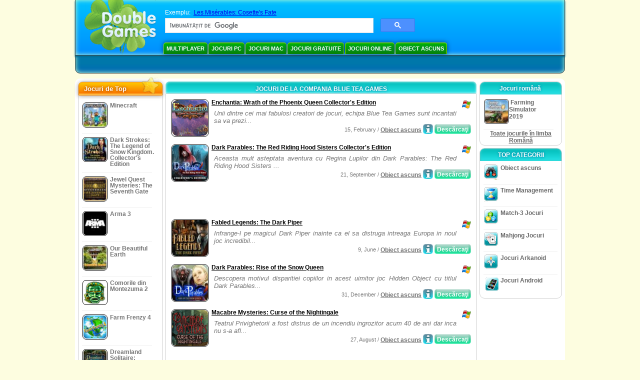

--- FILE ---
content_type: text/html
request_url: https://www.doublegames.name/company/blueteagames-page2.html
body_size: 8993
content:



<!DOCTYPE html PUBLIC "-//W3C//DTD XHTML 1.0 Transitional//EN" "http://www.w3.org/TR/xhtml1/DTD/xhtml1-transitional.dtd">
<html xmlns="http://www.w3.org/1999/xhtml">
	<head>
<script>var _google_an_acct = 'G-Z2V255FLJR';</script>
<!-- Google tag (gtag.js) -->
<script async src="https://www.googletagmanager.com/gtag/js?id=G-Z2V255FLJR"></script>

<script>
window.dataLayer = window.dataLayer || [];
function gtag(){dataLayer.push(arguments);}
gtag('js', new Date());
gtag('config', _google_an_acct);
</script>

		<meta name="viewport" content="width=device-width, initial-scale=1.0" />
		<link rel="canonical" href="/company/blueteagames.html"/>																															<link rel="next" href="/company/blueteagames-page3.html" />
														<link rel="prev" href="/company/blueteagames.html" />
				<meta name="robots" content="noindex, follow" />
							<title>Jocuri de la compania Blue Tea Games</title>
				<link href="/css/new-design.css" rel="stylesheet" type="text/css" />
		<link rel="shortcut icon" type="image/x-icon" href="/favicon.ico" />
		<meta http-equiv="Content-language" content="en" />
		<meta http-equiv="PICS-Label" content='(PICS-1.1 "http://www.weburbia.com/safe/ratings.htm" LR (s 0))' />
		<link rel="icon" type="image/x-icon" href="/favicon.ico" />
		<meta http-equiv="Content-Type" content="text/html; charset=utf-8" />
		<meta http-equiv="Cache-Control" content="public, max-age=3600" />
		<meta name="description" content="Descărcare gratuită de jocuri de Blue Tea Games: Enchantia: Wrath of the Phoenix Queen Collector's Edition, Dark Parables: The Red Riding Hood Sisters Collector's Edition, Fabled Legends: The Dark Piper, Dark Parables: Rise of the Snow Queen, Macabre Mysteries: Curse of the Nightingale, Dark Parables: The Exiled Prince, Enlightenus II: The Timeless Tower, Dark Parables: Curse of Briar Rose, Teddy Tavern: A Culinary Adventure, Enlightenus"/>
		<meta name="keywords" content="Jocuri de Acţiune pentru Computer, Ficţiune Interactivă, Jocuri de Simulare pentru Computer, Jocuri Video de Strategie, Jocuri tip Placă, Puzzle-uri, Jocuri cu Cărţi de Joc, Jocuri cu Roluri, Şah, Jocuri Ieftine, Downloeadează Jocuri Gratuite, Jocuri Gratuite, Joc Gratis, video, multimedia, Magazin pentr Jocuri Video, Magazin pentru Jocuri Sportive, Întâmpinări pentru Fotbal, Jocuri pentru întreaga Familie, Jocuri pentru Copii, Jocuri pentru Adolescenţi, Jocuri Clasice, Jucători, Casino, Arcade, Jocuri Sportive" />
		<meta name="robots" content="noodp,noydir" />
		<meta name="y_key" content="78e0f3737c3c9c40" />
		<meta http-equiv="X-UA-Compatible" content="IE=10" />
		<meta name="msvalidate.01" content="BAF447E419696A004A15507CF76BE13D" />
		<meta name="application-name" content="DoubleGames.com" />
		<meta name="msapplication-navbutton-color" content="#3480C0" />
		<meta name="msapplication-tooltip" content="Play at DoubleGames" />
		<meta name="msapplication-task" content="name=Noi jocuri; action-uri=//www.doublegames.name/new-games.html?utm_source=ie9&amp;utm_medium=web&amp;utm_campaign=pinned-ie9; icon-uri=//www.doublegames.name/images/ieicons/new_games.ico" />
		<meta name="msapplication-task" content="name=Jocuri online; action-uri=/games/online.html?utm_source=ie9&amp;utm_medium=web&amp;utm_campaign=pinned-ie9; icon-uri=//www.doublegames.name/images/ieicons/online_games.ico" />
		<meta name="msapplication-task" content="name=Jocuri PC; action-uri=//www.doublegames.name/games/share.html?utm_source=ie9&amp;utm_medium=web&amp;utm_campaign=pinned-ie9; icon-uri=//www.doublegames.name/images/ieicons/pc-games.ico" />
		<meta name="msapplication-task" content="name=Reduceri pentru jocuri; action-uri=//www.doublegames.name/game-deals-and-sales.html?utm_source=ie9&amp;utm_medium=web&amp;utm_campaign=pinned-ie9; icon-uri=//www.doublegames.name/images/ieicons/sales.ico" />
								<style type="text/css">#user_area,#user_links{margin-left:697px !important;width:248px !important;}</style>			</head>
	<body>
		<div id="background-bottom">
			<div class="main">
				<div class="header">
					<a href="/" title="Cele mai bune jocuri  gratuite de downloadat şi online petru PC-ul tău" class="header_logo" style="display: block"></a>
					<div id="header_search">
						<div id="search_text">
							Exemplu:&nbsp;
							<a href="/les-miserables-cosettes-fate.html">Les Misérables: Cosette's Fate</a>
						</div>
						
							<script>
  								(function()
  								{
									var cx = '004770617637697292809:brlqoxylt5s';
									var gcse = document.createElement('script');
									gcse.type = 'text/javascript';
									gcse.async = true;
									gcse.src = (document.location.protocol == 'https:' ? 'https:' : 'http:') +
										'//cse.google.com/cse.js?cx=' + cx;
									var s = document.getElementsByTagName('script')[0];
									s.parentNode.insertBefore(gcse, s);
  								})();
  							</script>
  						
						<gcse:searchbox-only></gcse:searchbox-only>
						<div id="queries"></div>
						<div class="breaker"></div>
					</div>
					<div class="header_menu_buttons">
						<select id="header_menu_buttons_select" style="display: none;" class="menu_select">
							<option value="">- Alege platformă -</option>
							<option value="/games/share.html">
								Jocuri PC
							</option>
							<option value="/games/mac.html">
								Jocuri Mac
							</option>
							<option value="/games/free.html">
								Jocuri Gratuite
							</option>
							<option value="/games/online.html">
								Jocuri online
							</option>
							<option value="/premium-games.html">
								Jocuri Premium
							</option>
							<option value="/games/walkthrough.html">
								Walkthrough
							</option>
														<option value="/games/android.html">
								Jocuri Android
							</option>
						</select>
						<a href="/games/share/multiplayer.html" title="Multiplayer" class="header_menu_button">Multiplayer</a><a href="/games/share.html" title="Jocuri PC" class="header_menu_button">Jocuri PC</a><a href="/games/mac.html" title="Jocuri Mac" class="header_menu_button">Jocuri Mac</a><a href="/games/free.html" title="Jocuri Gratuite" class="header_menu_button">Jocuri Gratuite</a><a href="/games/online.html" title="Jocuri online" class="header_menu_button">Jocuri online</a><a href="/games/share/hidden_object.html" title="Obiect ascuns" class="header_menu_button">Obiect ascuns</a>
					</div>
					<div class="header_top"></div>
					<div class="header_top_podlojka"></div>
					<div class="header_menu_bottom_buttons">
																														</div>
					
				</div>
				<div id="header_banner"></div>

				<div class="content">
					<div id="dis-cols">
						<div id="dis-cols-tr">
															<div id="dis-col1">
									<div id="bar_left">
										<div class="content_left" id="new-left-container">
											<div class="content_left_block" style="border-radius: 10px;">
												<div class="left-top-games">
													Jocuri de Top
													<div style="position:absolute; z-index:1; margin:-30px 0 0 115px; height:36px; width:36px; background:url(/images/new-design/img.png) -149px -29px no-repeat;opacity:0.5"></div>
												</div>
												<div class="content_left_into">
													<div id="list_top"><a class="link_top" href="/minecraft.html" title="Descărcaţi jocul Minecraft pentru Windows / MacOS / Linux"><div class="content_left_button1"><img class="content_left_button_tops" alt="Minecraft game" data-src="/images/localized/ro/minecraft/50x50.gif" width="50px" height="50px" /><div class="content_left_button_tops_title">Minecraft</div></div><hr class="top_online" /></a><a class="link_top" href="/dark-strokes-the-legend-of-snow-kingdom-ce.html" title="Descărcaţi jocul Dark Strokes: The Legend of Snow Kingdom. Collector's Edition pentru Windows"><div class="content_left_button1"><img class="content_left_button_tops" alt="Dark Strokes: The Legend of Snow Kingdom. Collector's Edition game" data-src="/images/localized/ro/dark-strokes-the-legend-of-snow-kingdom-ce/50x50.gif" width="50px" height="50px" /><div class="content_left_button_tops_title">Dark Strokes: The Legend of Snow Kingdom. Collector's Edition</div></div><hr class="top_online" /></a><a class="link_top" href="/jewel-quest-mysteries-seventh-gate.html" title="Descărcaţi jocul Jewel Quest Mysteries: The Seventh Gate pentru Windows"><div class="content_left_button1"><img class="content_left_button_tops" alt="Jewel Quest Mysteries: The Seventh Gate game" data-src="/images/localized/ro/jewel-quest-mysteries-seventh-gate/50x50.gif" width="50px" height="50px" /><div class="content_left_button_tops_title">Jewel Quest Mysteries: The Seventh Gate</div></div><hr class="top_online" /></a><a class="link_top" href="/arma-3.html" title="Descărcaţi jocul Arma 3 pentru Windows"><div class="content_left_button1"><img class="content_left_button_tops" alt="Arma 3 game" data-src="/images/localized/ro/arma-3/50x50.gif" width="50px" height="50px" /><div class="content_left_button_tops_title">Arma 3</div></div><hr class="top_online" /></a><a class="link_top" href="/our-beautiful-earth.html" title="Descărcaţi jocul Our Beautiful Earth pentru Windows"><div class="content_left_button1"><img class="content_left_button_tops" alt="Our Beautiful Earth game" data-src="/images/localized/ro/our-beautiful-earth/50x50.gif" width="50px" height="50px" /><div class="content_left_button_tops_title">Our Beautiful Earth</div></div><hr class="top_online" /></a><a class="link_top" href="/the-treasures-of-montezuma-2.html" title="Descărcaţi jocul Comorile din Montezuma 2 pentru Windows"><div class="content_left_button1"><img class="content_left_button_tops" alt="Comorile din Montezuma 2 game" data-src="/images/localized/ro/the-treasures-of-montezuma-2/50x50.gif" width="50px" height="50px" /><div class="content_left_button_tops_title">Comorile din Montezuma 2</div></div><hr class="top_online" /></a><a class="link_top" href="/farm-frenzy-4.html" title="Descărcaţi jocul Farm Frenzy 4 pentru Windows"><div class="content_left_button1"><img class="content_left_button_tops" alt="Farm Frenzy 4 game" data-src="/images/localized/ro/farm-frenzy-4/50x50.gif" width="50px" height="50px" /><div class="content_left_button_tops_title">Farm Frenzy 4</div></div><hr class="top_online" /></a><a class="link_top" href="/dreamland-solitaire-dragons-fury.html" title="Descărcaţi jocul Dreamland Solitaire: Dragon's Fury pentru Windows"><div class="content_left_button1"><img class="content_left_button_tops" alt="Dreamland Solitaire: Dragon's Fury game" data-src="/images/localized/ro/dreamland-solitaire-dragons-fury/50x50.gif" width="50px" height="50px" /><div class="content_left_button_tops_title">Dreamland Solitaire: Dragon's Fury</div></div><hr class="top_online" /></a><a class="link_top" href="/rescue-team-danger-outer-space.html" title="Descărcaţi jocul Rescue Team: Danger from Outer Space! pentru Windows"><div class="content_left_button1"><img class="content_left_button_tops" alt="Rescue Team: Danger from Outer Space! game" data-src="/images/localized/ro/rescue-team-danger-outer-space/50x50.gif" width="50px" height="50px" /><div class="content_left_button_tops_title">Rescue Team: Danger from Outer Space!</div></div><hr class="top_online" /></a><a class="link_top" href="/summer-adventure-american-voyage.html" title="Descărcaţi jocul Summer Adventure: American Voyage pentru Windows"><div class="content_left_button1"><img class="content_left_button_tops" alt="Summer Adventure: American Voyage game" data-src="/images/localized/ro/summer-adventure-american-voyage/50x50.gif" width="50px" height="50px" /><div class="content_left_button_tops_title">Summer Adventure: American Voyage</div></div><hr class="top_online" /></a></div>
													<a class="content_left_into_a" title="The best download games" href="/top-100-pc-games.html">Top 100 cu jocuri</a>
												</div>
											</div>
										</div>
									</div>
								</div>
														<div id="dis-col2">
								<div id="content" style="width: 632px;float: left;" itemscope  itemtype="http://schema.org/SoftwareApplication">
<style type="text/css">
.pager-container{width:auto;display:block;text-align:center;}
.pager{display:inline-block;}
p.pager span, p.pager a{font-family:arial,sans-serif;font-size:24pt;color:black;text-align:center !important;text-decoration:none;display:block;float:left;width:52px;height:32px;}
div.breaker {  clear: both;}
.game_container_text{float:left;width:210px;}
.shell_game-logo-76x76-small, .shell_game-logo-76x76-wide{background:url(/images/view/shell_image_76x76.png) no-repeat center left;width:76px;height:76px;border:none;position:absolute;//background-image:none;filter:progid:DXImageTransform.Microsoft.AlphaImageLoader(src='/images/view/shell_image_76x76.png', sizingMethod ='scale');}
.game-logo-76x76{width:76px;height:76px;border:none;float:left;margin-right:5px;}
.gl_button{display:block;float:right;margin-left:3px;color:#ffffff;text-decoration:none;}
.list_center_download{background:url(/images/buttons/button_download_20.png) repeat-x 0 0;height:20px;float:left;cursor:pointer;font-family:arial,sans-serif;font-size:8pt;font-weight:bold;text-align:center;}
.list_left_download{background:transparent url(/images/buttons/button_download_left_20.png) no-repeat 0 0;height:20px;width:5px;float:left;}
.list_center_download div{padding:4px 0 0;}
.list_right_download{background:transparent url(/images/buttons/button_download_right_20.png) no-repeat 0 0;float:left;height:20px;width:5px;}
.button-20x20, .button-right-20x20{width:20px;height:20px;display:block;border:none;float:left;margin-left:3px;}
.button-20x20 img, .button-right-20x20 img{width:20px;height:20px;border:none;}
.button-right-20x20{float:right;//float:left;}
.nowrap {  white-space: nowrap !important;}
.game_data_buttons .td-small-gray-text{color:#747474;font-family:arial,sans-serif;font-size:8pt;font-weight:normal;line-height:120%;}
.game_data_buttons .td-small-gray-text a{color:#747474;}
.game_data_buttons .td-small-gray-text a:hover{color:#7008586;}
.game_data_buttons{width: 100%;}
.game_data_buttons td{vertical-align: middle}
.small-gray-text{font-family:arial, sans-serif;font-size:8pt;font-weight:normal;color:#747474;line-height:120%;margin:5px;margin-top:0;padding-top:7px;}
.game-container .small-gray-text{height:40px;}
.games_list_part1{float:left;width:310px;}
.games_list_part2{float:right;width:290px;margin-right:5px;margin-bottom:15px;margin-top:3px;}
.game-wide-container{height:80px;padding:5px;float:left;//width:603px;}
.game-wide-container a{position:relative;}
.game-wide-container:hover{background:url('/images/view/game-list-hover.png') no-repeat 1px 1px;}
.games-list-text{width:495px;height:50px;float:left;}
.games-list-right-buttons{float:right;width:22px;height:50px;}
.games-list-lower-buttons{width:400px;height:26px;float:right;text-align:right;}
.games-list-lower-buttons .button-20x20,.holliday-list-buttons  .button-20x20{float:right;}
.games-list-date{font-family:arial, sans-serif;font-size:8pt;padding-top:5px;font-weight:normal;float:right;color:#747474;}
.games-list-date a, .small-gray-text a{color:#747474;}
.games-list-date a:hover, .small-gray-text a:hover{color:#008586;}
.content_small_block_into a.gl_button{display:block;float:right;margin-left:3px;color:#ffffff;text-decoration:none;}
.list_left_play{background:transparent url(/images/buttons/button_play_left_20.png) no-repeat 0 0;height:20px;width:5px;float:left;}
.list_center_play{background:url(/images/buttons/button_play_20.png) repeat-x 0 0;height:20px;float:left;cursor:pointer;font-family:arial,sans-serif;font-size:8pt;font-weight:bold;text-align:center;}
.list_center_play div{padding:4px 0 0;}
.list_right_play{background:transparent url(/images/buttons/button_play_right_20.png) no-repeat 0 0;float:left;height:20px;width:5px;}
</style>

<div class="content-big-block" style="margin: 0px 5px;" id="company_games_div">
  <h1 class="content_small_block_title5">JOCURI DE LA COMPANIA BLUE TEA GAMES</h1>
  <div class="content_small_block_into" style="width: auto; height: auto">
    
    
    

                    	        

  <div class="game-wide-container">
    <a href="/enchantia-wrath-of-the-phoenix-queen.html" title="Jocul pentru download gratuit Enchantia: Wrath of the Phoenix Queen Collector's Edition pentru Windows">
      <div class="shell_game-logo-76x76-wide"></div>
      <img class="game-logo-76x76" src="/images/localized/ro/enchantia-wrath-of-the-phoenix-queen/100x100.gif"
	   alt="Jocul Enchantia: Wrath of the Phoenix Queen Collector's Edition" />
    </a>
    <div class="games-list-text">
      <h2><a href="/enchantia-wrath-of-the-phoenix-queen.html" class="game-name" title="Jocul pentru download gratuit Enchantia: Wrath of the Phoenix Queen Collector's Edition pentru Windows">
	Enchantia: Wrath of the Phoenix Queen Collector's Edition
      </a></h2>
      <p class="gray-text">Unii dintre cei mai fabulosi creatori de jocuri, echipa Blue Tea Games sunt incantati sa va prezi...</p>
    </div>
          <div class="games-list-right-buttons">
		<img src="/images/buttons/windows-icon_20x20.png" class="button-20x20" alt="disponibil pentru Windows" />	      </div>
      <div class="games-list-lower-buttons">
		<noindex>
	  <a class="gl_button link_to_tracker" target="_blank"
	     id="Enchantia: Wrath of the Phoenix Queen Collector's Edition-list" rel="nofollow"
	     href="/download_game/pc/ro/enchantia-wrath-of-the-phoenix-queen"
	     title="Descarca versiunea completă a Enchantia: Wrath of the Phoenix Queen Collector's Edition  joc pentru Windows">
                      <div class="list_left_download"></div>
                      <div class="list_center_download">
                        <div>Descărcaţi</div>
                      </div>
                      <div class="list_right_download"></div>
                      <div class="breaker"></div>
	  </a>
        </noindex>
		        <a class="button-20x20" href="/enchantia-wrath-of-the-phoenix-queen.html" title="Mai multe informaţii despre jocul Enchantia: Wrath of the Phoenix Queen Collector's Edition">
          <img src="/images/buttons/button_index_info_20x20.png" alt="Multe info"/>
        </a>
		<p class="games-list-date">
	  15, February / <a href="/games/share/hidden_object.html" title="Vezi toate jocurile Obiect ascuns pentru download gratuit pentru Windows">Obiect ascuns</a>
        </p>
      </div>
      <div class="breaker"></div>
    
    <div class="breaker"></div>
  </div>

                              	        

  <div class="game-wide-container">
    <a href="/dark-parables-the-red-riding-hood-sisters-ce.html" title="Jocul pentru download gratuit Dark Parables: The Red Riding Hood Sisters Collector's Edition pentru Windows">
      <div class="shell_game-logo-76x76-wide"></div>
      <img class="game-logo-76x76" src="/images/localized/ro/dark-parables-the-red-riding-hood-sisters-ce/100x100.gif"
	   alt="Jocul Dark Parables: The Red Riding Hood Sisters Collector's Edition" />
    </a>
    <div class="games-list-text">
      <h2><a href="/dark-parables-the-red-riding-hood-sisters-ce.html" class="game-name" title="Jocul pentru download gratuit Dark Parables: The Red Riding Hood Sisters Collector's Edition pentru Windows">
	Dark Parables: The Red Riding Hood Sisters Collector's Edition
      </a></h2>
      <p class="gray-text">Aceasta mult asteptata aventura cu Regina Lupilor din Dark Parables: The Red Riding Hood Sisters ...</p>
    </div>
          <div class="games-list-right-buttons">
		<img src="/images/buttons/windows-icon_20x20.png" class="button-20x20" alt="disponibil pentru Windows" />	      </div>
      <div class="games-list-lower-buttons">
		<noindex>
	  <a class="gl_button link_to_tracker" target="_blank"
	     id="Dark Parables: The Red Riding Hood Sisters Collector's Edition-list" rel="nofollow"
	     href="/download_game/pc/ro/dark-parables-the-red-riding-hood-sisters-ce"
	     title="Descarca versiunea completă a Dark Parables: The Red Riding Hood Sisters Collector's Edition  joc pentru Windows">
                      <div class="list_left_download"></div>
                      <div class="list_center_download">
                        <div>Descărcaţi</div>
                      </div>
                      <div class="list_right_download"></div>
                      <div class="breaker"></div>
	  </a>
        </noindex>
		        <a class="button-20x20" href="/dark-parables-the-red-riding-hood-sisters-ce.html" title="Mai multe informaţii despre jocul Dark Parables: The Red Riding Hood Sisters Collector's Edition">
          <img src="/images/buttons/button_index_info_20x20.png" alt="Multe info"/>
        </a>
		<p class="games-list-date">
	  21, September / <a href="/games/share/hidden_object.html" title="Vezi toate jocurile Obiect ascuns pentru download gratuit pentru Windows">Obiect ascuns</a>
        </p>
      </div>
      <div class="breaker"></div>
    
    <div class="breaker"></div>
  </div>

          	  <div class="breaker"></div>
	  <div class="gcenter">
<!-- banner -->
  
  <script type="text/javascript"><!--
  google_ad_client    = "ca-pub-7130253114652631";
  
  if (document.body.clientWidth>550)
  {
  	google_ad_slot    = "8651070909";
  	google_ad_width     = 468;
  	google_ad_height    = 60;
  }
  else
  {
	  /*google_ad_slot    = "9927497705";
  	  google_ad_width     = 300;
  	  google_ad_height    = 250;*/
  	  google_ad_slot    = "1661328905";
  	google_ad_width   = 320;
  	google_ad_height  = 50;
  }
  
//  google_ad_format    = "468x60_as";
  google_color_border = "ffffff";
  google_color_bg     = "ffffff";
  	google_color_link   = "000000";
    google_color_url    = "747474";
  google_color_text   = "747474";
//  google_ad_type      = "text";
//  google_ad_channel   = "8721462836";
  
if (document.body.clientWidth>550)
{
	
  google_alternate_ad_url = "https://www.doublegames.name/banner/468/60";

}
else
{
	
	google_alternate_ad_url = "https://www.doublegames.name/banner/300/250";
	
}

  //-->
  </script>
  <script type="text/javascript" src="https://pagead2.googlesyndication.com/pagead/show_ads.js"></script>
  <noscript></noscript>
  
</div>
	  <div class="breaker"></div>
                              	        

  <div class="game-wide-container">
    <a href="/fabled-legends-the-dark-piper-se.html" title="Jocul pentru download gratuit Fabled Legends: The Dark Piper pentru Windows">
      <div class="shell_game-logo-76x76-wide"></div>
      <img class="game-logo-76x76" src="/images/localized/ro/fabled-legends-the-dark-piper-se/100x100.gif"
	   alt="Jocul Fabled Legends: The Dark Piper" />
    </a>
    <div class="games-list-text">
      <h2><a href="/fabled-legends-the-dark-piper-se.html" class="game-name" title="Jocul pentru download gratuit Fabled Legends: The Dark Piper pentru Windows">
	Fabled Legends: The Dark Piper
      </a></h2>
      <p class="gray-text">Infrange-l pe magicul Dark Piper inainte ca el sa distruga intreaga Europa in noul joc incredibil...</p>
    </div>
          <div class="games-list-right-buttons">
		<img src="/images/buttons/windows-icon_20x20.png" class="button-20x20" alt="disponibil pentru Windows" />	      </div>
      <div class="games-list-lower-buttons">
		<noindex>
	  <a class="gl_button link_to_tracker" target="_blank"
	     id="Fabled Legends: The Dark Piper-list" rel="nofollow"
	     href="/download_game/pc/ro/fabled-legends-the-dark-piper-se"
	     title="Descarca versiunea completă a Fabled Legends: The Dark Piper  joc pentru Windows">
                      <div class="list_left_download"></div>
                      <div class="list_center_download">
                        <div>Descărcaţi</div>
                      </div>
                      <div class="list_right_download"></div>
                      <div class="breaker"></div>
	  </a>
        </noindex>
		        <a class="button-20x20" href="/fabled-legends-the-dark-piper-se.html" title="Mai multe informaţii despre jocul Fabled Legends: The Dark Piper">
          <img src="/images/buttons/button_index_info_20x20.png" alt="Multe info"/>
        </a>
		<p class="games-list-date">
	   9, June / <a href="/games/share/hidden_object.html" title="Vezi toate jocurile Obiect ascuns pentru download gratuit pentru Windows">Obiect ascuns</a>
        </p>
      </div>
      <div class="breaker"></div>
    
    <div class="breaker"></div>
  </div>

                              	        

  <div class="game-wide-container">
    <a href="/dark-parables-rise-of-the-snow-queen.html" title="Jocul pentru download gratuit Dark Parables: Rise of the Snow Queen pentru Windows">
      <div class="shell_game-logo-76x76-wide"></div>
      <img class="game-logo-76x76" src="/images/localized/ro/dark-parables-rise-of-the-snow-queen/100x100.gif"
	   alt="Jocul Dark Parables: Rise of the Snow Queen" />
    </a>
    <div class="games-list-text">
      <h2><a href="/dark-parables-rise-of-the-snow-queen.html" class="game-name" title="Jocul pentru download gratuit Dark Parables: Rise of the Snow Queen pentru Windows">
	Dark Parables: Rise of the Snow Queen
      </a></h2>
      <p class="gray-text">Descopera motivul disparitiei copiilor in acest uimitor joc Hidden Object cu titlul Dark Parables...</p>
    </div>
          <div class="games-list-right-buttons">
		<img src="/images/buttons/windows-icon_20x20.png" class="button-20x20" alt="disponibil pentru Windows" />	      </div>
      <div class="games-list-lower-buttons">
		<noindex>
	  <a class="gl_button link_to_tracker" target="_blank"
	     id="Dark Parables: Rise of the Snow Queen-list" rel="nofollow"
	     href="/download_game/pc/ro/dark-parables-rise-of-the-snow-queen"
	     title="Descarca versiunea completă a Dark Parables: Rise of the Snow Queen  joc pentru Windows">
                      <div class="list_left_download"></div>
                      <div class="list_center_download">
                        <div>Descărcaţi</div>
                      </div>
                      <div class="list_right_download"></div>
                      <div class="breaker"></div>
	  </a>
        </noindex>
		        <a class="button-20x20" href="/dark-parables-rise-of-the-snow-queen.html" title="Mai multe informaţii despre jocul Dark Parables: Rise of the Snow Queen">
          <img src="/images/buttons/button_index_info_20x20.png" alt="Multe info"/>
        </a>
		<p class="games-list-date">
	  31, December / <a href="/games/share/hidden_object.html" title="Vezi toate jocurile Obiect ascuns pentru download gratuit pentru Windows">Obiect ascuns</a>
        </p>
      </div>
      <div class="breaker"></div>
    
    <div class="breaker"></div>
  </div>

                              	        

  <div class="game-wide-container">
    <a href="/macabre-mysteries-curse-of-the-nightingale.html" title="Jocul pentru download gratuit Macabre Mysteries: Curse of the Nightingale pentru Windows">
      <div class="shell_game-logo-76x76-wide"></div>
      <img class="game-logo-76x76" src="/images/localized/ro/macabre-mysteries-curse-of-the-nightingale/100x100.gif"
	   alt="Jocul Macabre Mysteries: Curse of the Nightingale" />
    </a>
    <div class="games-list-text">
      <h2><a href="/macabre-mysteries-curse-of-the-nightingale.html" class="game-name" title="Jocul pentru download gratuit Macabre Mysteries: Curse of the Nightingale pentru Windows">
	Macabre Mysteries: Curse of the Nightingale
      </a></h2>
      <p class="gray-text">Teatrul Privighetorii a fost distrus de un incendiu ingrozitor acum 40 de ani dar inca nu s-a afl...</p>
    </div>
          <div class="games-list-right-buttons">
		<img src="/images/buttons/windows-icon_20x20.png" class="button-20x20" alt="disponibil pentru Windows" />	      </div>
      <div class="games-list-lower-buttons">
		<noindex>
	  <a class="gl_button link_to_tracker" target="_blank"
	     id="Macabre Mysteries: Curse of the Nightingale-list" rel="nofollow"
	     href="/download_game/pc/ro/macabre-mysteries-curse-of-the-nightingale"
	     title="Descarca versiunea completă a Macabre Mysteries: Curse of the Nightingale  joc pentru Windows">
                      <div class="list_left_download"></div>
                      <div class="list_center_download">
                        <div>Descărcaţi</div>
                      </div>
                      <div class="list_right_download"></div>
                      <div class="breaker"></div>
	  </a>
        </noindex>
		        <a class="button-20x20" href="/macabre-mysteries-curse-of-the-nightingale.html" title="Mai multe informaţii despre jocul Macabre Mysteries: Curse of the Nightingale">
          <img src="/images/buttons/button_index_info_20x20.png" alt="Multe info"/>
        </a>
		<p class="games-list-date">
	  27, August / <a href="/games/share/hidden_object.html" title="Vezi toate jocurile Obiect ascuns pentru download gratuit pentru Windows">Obiect ascuns</a>
        </p>
      </div>
      <div class="breaker"></div>
    
    <div class="breaker"></div>
  </div>

          	  <div class="breaker"></div>
	  <div class="gcenter">
<!-- banner -->
  
  <script type="text/javascript"><!--
  google_ad_client    = "ca-pub-7130253114652631";
  
  if (document.body.clientWidth>550)
  {
  	google_ad_slot    = "8651070909";
  	google_ad_width     = 468;
  	google_ad_height    = 60;
  }
  else
  {
	  /*google_ad_slot    = "9927497705";
  	  google_ad_width     = 300;
  	  google_ad_height    = 250;*/
  	  google_ad_slot    = "1661328905";
  	google_ad_width   = 320;
  	google_ad_height  = 50;
  }
  
//  google_ad_format    = "468x60_as";
  google_color_border = "ffffff";
  google_color_bg     = "ffffff";
  	google_color_link   = "000000";
    google_color_url    = "747474";
  google_color_text   = "747474";
//  google_ad_type      = "text";
//  google_ad_channel   = "8721462836";
  
if (document.body.clientWidth>550)
{
	
  google_alternate_ad_url = "https://www.doublegames.name/banner/468/60";

}
else
{
	
	google_alternate_ad_url = "https://www.doublegames.name/banner/300/250";
	
}

  //-->
  </script>
  <script type="text/javascript" src="https://pagead2.googlesyndication.com/pagead/show_ads.js"></script>
  <noscript></noscript>
  
</div>
	  <div class="breaker"></div>
                              	        

  <div class="game-wide-container">
    <a href="/dark-parables-the-exiled-prince.html" title="Jocul pentru download gratuit Dark Parables: The Exiled Prince pentru Windows">
      <div class="shell_game-logo-76x76-wide"></div>
      <img class="game-logo-76x76" src="/images/localized/ro/dark-parables-the-exiled-prince/100x100.gif"
	   alt="Jocul Dark Parables: The Exiled Prince" />
    </a>
    <div class="games-list-text">
      <h2><a href="/dark-parables-the-exiled-prince.html" class="game-name" title="Jocul pentru download gratuit Dark Parables: The Exiled Prince pentru Windows">
	Dark Parables: The Exiled Prince
      </a></h2>
      <p class="gray-text">Fii binevenit în lumea basmelor şi întâlneşte-te cu personajele pe care deja le cunoşteai! Există...</p>
    </div>
          <div class="games-list-right-buttons">
		<img src="/images/buttons/windows-icon_20x20.png" class="button-20x20" alt="disponibil pentru Windows" />	      </div>
      <div class="games-list-lower-buttons">
		<noindex>
	  <a class="gl_button link_to_tracker" target="_blank"
	     id="Dark Parables: The Exiled Prince-list" rel="nofollow"
	     href="/download_game/pc/ro/dark-parables-the-exiled-prince"
	     title="Descarca versiunea completă a Dark Parables: The Exiled Prince  joc pentru Windows">
                      <div class="list_left_download"></div>
                      <div class="list_center_download">
                        <div>Descărcaţi</div>
                      </div>
                      <div class="list_right_download"></div>
                      <div class="breaker"></div>
	  </a>
        </noindex>
		        <a class="button-20x20" href="/dark-parables-the-exiled-prince.html" title="Mai multe informaţii despre jocul Dark Parables: The Exiled Prince">
          <img src="/images/buttons/button_index_info_20x20.png" alt="Multe info"/>
        </a>
		<p class="games-list-date">
	  26, March / <a href="/games/share/hidden_object.html" title="Vezi toate jocurile Obiect ascuns pentru download gratuit pentru Windows">Obiect ascuns</a>
        </p>
      </div>
      <div class="breaker"></div>
    
    <div class="breaker"></div>
  </div>

                              	        

  <div class="game-wide-container">
    <a href="/enlightenus-2-the-timeless-tower.html" title="Jocul pentru download gratuit Enlightenus II: The Timeless Tower pentru Windows">
      <div class="shell_game-logo-76x76-wide"></div>
      <img class="game-logo-76x76" src="/images/localized/ro/enlightenus-2-the-timeless-tower/100x100.gif"
	   alt="Jocul Enlightenus II: The Timeless Tower" />
    </a>
    <div class="games-list-text">
      <h2><a href="/enlightenus-2-the-timeless-tower.html" class="game-name" title="Jocul pentru download gratuit Enlightenus II: The Timeless Tower pentru Windows">
	Enlightenus II: The Timeless Tower
      </a></h2>
      <p class="gray-text">Încearcă noile provocări de tip hidden object şi mini-jocuri din continuarea seriilor de jocuri E...</p>
    </div>
          <div class="games-list-right-buttons">
		<img src="/images/buttons/windows-icon_20x20.png" class="button-20x20" alt="disponibil pentru Windows" />	      </div>
      <div class="games-list-lower-buttons">
		<noindex>
	  <a class="gl_button link_to_tracker" target="_blank"
	     id="Enlightenus II: The Timeless Tower-list" rel="nofollow"
	     href="/download_game/pc/ro/enlightenus-2-the-timeless-tower"
	     title="Descarca versiunea completă a Enlightenus II: The Timeless Tower  joc pentru Windows">
                      <div class="list_left_download"></div>
                      <div class="list_center_download">
                        <div>Descărcaţi</div>
                      </div>
                      <div class="list_right_download"></div>
                      <div class="breaker"></div>
	  </a>
        </noindex>
		        <a class="button-20x20" href="/enlightenus-2-the-timeless-tower.html" title="Mai multe informaţii despre jocul Enlightenus II: The Timeless Tower">
          <img src="/images/buttons/button_index_info_20x20.png" alt="Multe info"/>
        </a>
		<p class="games-list-date">
	  21, August / <a href="/games/share/hidden_object.html" title="Vezi toate jocurile Obiect ascuns pentru download gratuit pentru Windows">Obiect ascuns</a>
        </p>
      </div>
      <div class="breaker"></div>
    
    <div class="breaker"></div>
  </div>

                              	        

  <div class="game-wide-container">
    <a href="/dark-parables-curse-of-the-briar-rose.html" title="Jocul pentru download gratuit Dark Parables: Curse of Briar Rose pentru Windows">
      <div class="shell_game-logo-76x76-wide"></div>
      <img class="game-logo-76x76" src="/images/localized/ro/dark-parables-curse-of-the-briar-rose/100x100.gif"
	   alt="Jocul Dark Parables: Curse of Briar Rose" />
    </a>
    <div class="games-list-text">
      <h2><a href="/dark-parables-curse-of-the-briar-rose.html" class="game-name" title="Jocul pentru download gratuit Dark Parables: Curse of Briar Rose pentru Windows">
	Dark Parables: Curse of Briar Rose
      </a></h2>
      <p class="gray-text">Vrei să afli adevărul despre Frumoasa din pădurea adormită? Atunci intră în rolul unui detectiv c...</p>
    </div>
          <div class="games-list-right-buttons">
		<img src="/images/buttons/windows-icon_20x20.png" class="button-20x20" alt="disponibil pentru Windows" />	      </div>
      <div class="games-list-lower-buttons">
		<noindex>
	  <a class="gl_button link_to_tracker" target="_blank"
	     id="Dark Parables: Curse of Briar Rose-list" rel="nofollow"
	     href="/download_game/pc/ro/dark-parables-curse-of-the-briar-rose"
	     title="Descarca versiunea completă a Dark Parables: Curse of Briar Rose  joc pentru Windows">
                      <div class="list_left_download"></div>
                      <div class="list_center_download">
                        <div>Descărcaţi</div>
                      </div>
                      <div class="list_right_download"></div>
                      <div class="breaker"></div>
	  </a>
        </noindex>
		        <a class="button-20x20" href="/dark-parables-curse-of-the-briar-rose.html" title="Mai multe informaţii despre jocul Dark Parables: Curse of Briar Rose">
          <img src="/images/buttons/button_index_info_20x20.png" alt="Multe info"/>
        </a>
		<p class="games-list-date">
	  28, March / <a href="/games/share/hidden_object.html" title="Vezi toate jocurile Obiect ascuns pentru download gratuit pentru Windows">Obiect ascuns</a>
        </p>
      </div>
      <div class="breaker"></div>
    
    <div class="breaker"></div>
  </div>

                              	        

  <div class="game-wide-container">
    <a href="/teddy-tavern-a-culinary-adventure.html" title="Jocul pentru download gratuit Teddy Tavern: A Culinary Adventure pentru Windows">
      <div class="shell_game-logo-76x76-wide"></div>
      <img class="game-logo-76x76" src="/images/localized/ro/teddy-tavern-a-culinary-adventure/100x100.gif"
	   alt="Jocul Teddy Tavern: A Culinary Adventure" />
    </a>
    <div class="games-list-text">
      <h2><a href="/teddy-tavern-a-culinary-adventure.html" class="game-name" title="Jocul pentru download gratuit Teddy Tavern: A Culinary Adventure pentru Windows">
	Teddy Tavern: A Culinary Adventure
      </a></h2>
      <p class="gray-text">Teddy a visat mereu să ajungă maestru bucătar și se hotătăște să participe în prestigioasa compet...</p>
    </div>
          <div class="games-list-right-buttons">
		<img src="/images/buttons/windows-icon_20x20.png" class="button-20x20" alt="disponibil pentru Windows" />	      </div>
      <div class="games-list-lower-buttons">
		<noindex>
	  <a class="gl_button link_to_tracker" target="_blank"
	     id="Teddy Tavern: A Culinary Adventure-list" rel="nofollow"
	     href="/download_game/pc/ro/teddy-tavern-a-culinary-adventure"
	     title="Descarca versiunea completă a Teddy Tavern: A Culinary Adventure  joc pentru Windows">
                      <div class="list_left_download"></div>
                      <div class="list_center_download">
                        <div>Descărcaţi</div>
                      </div>
                      <div class="list_right_download"></div>
                      <div class="breaker"></div>
	  </a>
        </noindex>
		        <a class="button-20x20" href="/teddy-tavern-a-culinary-adventure.html" title="Mai multe informaţii despre jocul Teddy Tavern: A Culinary Adventure">
          <img src="/images/buttons/button_index_info_20x20.png" alt="Multe info"/>
        </a>
		<p class="games-list-date">
	  24, November / <a href="/games/share/time_management_games/cooking_games.html" title="Vezi toate jocurile Time Management/Jocuri despre Gătit pentru download gratuit pentru Windows">Jocuri despre Gătit</a>
        </p>
      </div>
      <div class="breaker"></div>
    
    <div class="breaker"></div>
  </div>

                              	        

  <div class="game-wide-container">
    <a href="/enlightenus.html" title="Jocul pentru download gratuit Enlightenus pentru Windows">
      <div class="shell_game-logo-76x76-wide"></div>
      <img class="game-logo-76x76" src="/images/localized/ro/enlightenus/100x100.gif"
	   alt="Jocul Enlightenus" />
    </a>
    <div class="games-list-text">
      <h2><a href="/enlightenus.html" class="game-name" title="Jocul pentru download gratuit Enlightenus pentru Windows">
	Enlightenus
      </a></h2>
      <p class="gray-text">Lucruri ciudate se întâmplă la conacul unui scriitor faimos, Edgar Lee. Ca detectiv profesionist, tu trebuie să rezolvi o ...</p>
    </div>
          <div class="games-list-right-buttons">
		<img src="/images/buttons/windows-icon_20x20.png" class="button-20x20" alt="disponibil pentru Windows" />	      </div>
      <div class="games-list-lower-buttons">
		<noindex>
	  <a class="gl_button link_to_tracker" target="_blank"
	     id="Enlightenus-list" rel="nofollow"
	     href="/download_game/pc/ro/enlightenus"
	     title="Descarca versiunea completă a Enlightenus  joc pentru Windows">
                      <div class="list_left_download"></div>
                      <div class="list_center_download">
                        <div>Descărcaţi</div>
                      </div>
                      <div class="list_right_download"></div>
                      <div class="breaker"></div>
	  </a>
        </noindex>
		        <a class="button-20x20" href="/enlightenus.html" title="Mai multe informaţii despre jocul Enlightenus">
          <img src="/images/buttons/button_index_info_20x20.png" alt="Multe info"/>
        </a>
		<p class="games-list-date">
	   1, July / <a href="/games/share/hidden_object.html" title="Vezi toate jocurile Obiect ascuns pentru download gratuit pentru Windows">Obiect ascuns</a>
        </p>
      </div>
      <div class="breaker"></div>
    
    <div class="breaker"></div>
  </div>

                              	            <div class="pager-container">
  <p class="pager">
                                        <a href="/company/blueteagames.html" class="symb" title="Pagina anterioară">&#x2190;</a>
                    <span>2</span>
      <a href="/company/blueteagames-page3.html" class="symb" title="Pagina următoare">&#x2192;</a>
            </p>
</div>        <div class="breaker"></div>
  </div>
</div>

                </div>
                </div>
                <div id="dis-col3">

                                <div class="content_right" id="new-right-container">
                	                 <div id="tfg"></div>

				    <div class="content_right_block">
			<h4 class="content_right_title">Jocuri&nbsp;română&nbsp;</h4>
			<div class="content_right_into">
			    <a href="/farming-simulator-19.html" title="Jocul Farming Simulator 2019 pentru mac+pc" class="link_color">
				<div class="content_right_button1">
				    <img src="/images/farming-simulator-19_50.gif" class="game-logo-50x50" alt="Jocul Farming Simulator 2019" /><p style="display:inline-block;max-width:80px;">&nbsp;Farming Simulator 2019</p>
				</div>
			    </a>
			    <hr style="border:none;height:1px;background:#eee;margin:-1px 0 0px 5px;width:140px;" />
			    <div class="all_local_games_link" style="text-align:center">
			        				<a href="/language/ro.html" class="link_color">Toate jocurile în limba Română</a>
			    </div>
			</div>
		    </div>
						<div style="clear:both;"></div>
		<div class="content_right_block">
				<div class="content_right_title">TOP CATEGORII</div>
				<div class="content_right_into">
					<div class="content_right_button">
					<div class="content_right_into_button" style="background-position:-145px 0;"></div>
					<a title="Cele mai bune jocuri de downloadat Obiect ascuns pentru PC" href="/games/share/hidden_object.html" style="display:inline-block; max-width:110px;text-decoration: none; color: #666;">Obiect ascuns</a>
					</div>
					<hr style="border:none; height:1px; background:#eee; margin:-1px 0 0px 5px; width:148px;" />
					<div class="content_right_button">
					<div class="content_right_into_button"  style="background-position:-175px 0;"></div>
					<a title="Cele mai bune jocuri de downloadat Time Management pentru PC" href="/games/share/time_management_games.html" style="display:inline-block; max-width:110px;text-decoration: none; color: #666;">Time Management</a>
					</div>
					<hr style="border:none; height:1px; background:#eee; margin:-1px 0 0px 5px; width:148px;" />
					<div class="content_right_button">
					<div class="content_right_into_button" style="background-position:-205px 0;"></div>
					<a title="Cele mai bune jocuri de downloadat Match-3 Jocuri pentru PC" href="/games/share/puzzle/match_3.html" style="display:inline-block; max-width:110px;text-decoration: none; color: #666;">Match-3 Jocuri</a>
					</div>
					<hr style="border:none; height:1px; background:#eee; margin:-1px 0 0px 5px; width:148px;" />
					<div class="content_right_button">
					<div class="content_right_into_button"  style="background-position:-235px 0;"></div>
					<a title="Cele mai bune jocuri de downloadat Mahjong Jocuri pentru PC" href="/games/share/board_cards/mahjong.html" style="display:inline-block; max-width:110px;text-decoration: none; color: #666;">Mahjong Jocuri</a>
					</div>
					<hr style="border:none; height:1px; background:#eee; margin:-1px 0 0px 5px; width:148px;" />
					<div class="content_right_button">
					<div class="content_right_into_button" style="background-position:-265px 0;"></div>
					<a title="Cele mai bune jocuri de downloadat Jocuri Arkanoid pentru PC" href="/games/share/arcade_action/arkanoid.html" style="display:inline-block; max-width:110px;text-decoration: none; color: #666;text-decoration: none; color: #666;">Jocuri Arkanoid</a>
					</div>
										<hr style="border:none; height:1px; background:#eee; margin:-1px 0 0px 5px; width:148px;" />
					<div class="content_right_button">
						<div class="content_right_into_button"  style="background-position:-263px -30px;"></div>
						<a title="" href="//www.doublegames.name/games/android.html" style="display:inline-block; max-width:110px;text-decoration: none; color: #666;text-decoration: none; color: #666;">Jocuri Android</a>
					</div>
				</div>
				</div>

		</div>
				</div>
		    	</div>
		    </div>

		</div>
		<div class="footer">
		    <div class="footer_column">
			<h4 class="footer_title" style="text-align:left;"><a class="footer_title" style="font-size: 13px;" title="New Games" href="/new-games.html">Noi jocuri</a></h4>
			<div style="overflow: hidden; height: 13px; width: 110px;"><a href="/renown.html" title="Renown">Renown</a></div><div style="overflow: hidden; height: 13px; width: 110px;"><a href="/xcraft.html" title="Xcraft">Xcraft</a></div><div style="overflow: hidden; height: 13px; width: 110px;"><a href="/anvil.html" title="ANVIL">ANVIL</a></div><div style="overflow: hidden; height: 13px; width: 110px;"><a href="/kards.html" title="Kards">Kards</a></div><div style="overflow: hidden; height: 13px; width: 110px;"><a href="/vaults.html" title="Vaults">Vaults</a></div><div style="overflow: hidden; height: 13px; width: 110px;"><a href="/battle-for-the-galaxy.html" title="Battle For The Galaxy">Battle For The Galaxy</a></div><div style="overflow: hidden; height: 13px; width: 110px;"><a href="/deadhaus-sonata.html" title="Deadhaus Sonata">Deadhaus Sonata</a></div><div style="overflow: hidden; height: 13px; width: 110px;"><a href="/emberlight.html" title="Emberlight">Emberlight</a></div><div style="overflow: hidden; height: 13px; width: 110px;"><a href="/wild-terra-2-new-lands.html" title="Wild Terra 2: New Lands">Wild Terra 2: New Lands</a></div><div style="overflow: hidden; height: 13px; width: 110px;"><a href="/dual-universe.html" title="Dual Universe">Dual Universe</a></div>

		    </div>
		    		    <hr class="footer_column1" />
		    <div class="footer_column">
			<h4 class="footer_title">Joacă jocuri</h4>
			<a href="//www.doublegames.name/games/share.html">Jocuri PC</a>
			<a href="//www.doublegames.name/games/mac.html">Jocuri Mac</a>
			<a href="//www.doublegames.name/games/online.html">Jocuri online</a>
			<a href="//www.doublegames.name/games/free.html">Jocuri Gratuite</a>
			<a href="//www.doublegames.name/games/skillgames.html">Jocuri de îndemânare</a>
			<a href="//www.doublegames.name/games/mmorpg.html">MMORPG</a>
                        			<a href="//www.doublegames.name/games/android.html">Jocuri Android</a>
		    </div>
		    <hr class="footer_column2" />
		    <div class="footer_column">
			<h4 class="footer_title">Linkuri rapide</h4>
			<a href="//www.doublegames.name/reviews.html">Recenzie Jocuri</a>
			<a href="//www.doublegames.name/games/walkthrough.html">Walkthrough-uri pentru jocuri</a>
			<a href="//www.doublegames.name/game-deals-and-sales.html">Reduceri pentru jocuri</a>
			<a href="//www.doublegames.name/contests.html">Contests</a>
					    </div>
		    <hr class="footer_column3" />
		    <div class="footer_column">
			<h4 class="footer_title">Lucrează cu noi</h4>
			<a href="//www.doublegames.name/partners.html">Parteneri</a>
			<a href="//www.doublegames.name/webmasters.html">Jocuri gratuite pentru site-ul tău</a>
			<a href="//www.doublegames.name/privacy-policy.html">Politica de confidenţialitate</a>
			<a href="//www.doublegames.name/rules.html">Regulile DoubleGames</a>
			<a href="//www.doublegames.name/sitemap.html">Harta site-ului</a>
			<a href="//www.doublegames.name/contact.html">Contactaţi-ne</a>
			<a href="//www.doublegames.name/doublegames-faqs.html">FAQ</a>
			<a href="/advertise.html">Faceti publicitate cu noi</a>
		    </div>
		    		    <p class="footer_cop">&copy; DoubleGames.com 2003-2026</p>
		</div>
	    </div>
	</div>
    <script defer src="https://static.cloudflareinsights.com/beacon.min.js/vcd15cbe7772f49c399c6a5babf22c1241717689176015" integrity="sha512-ZpsOmlRQV6y907TI0dKBHq9Md29nnaEIPlkf84rnaERnq6zvWvPUqr2ft8M1aS28oN72PdrCzSjY4U6VaAw1EQ==" data-cf-beacon='{"version":"2024.11.0","token":"646b114105c348d8bf8a18843e81f153","r":1,"server_timing":{"name":{"cfCacheStatus":true,"cfEdge":true,"cfExtPri":true,"cfL4":true,"cfOrigin":true,"cfSpeedBrain":true},"location_startswith":null}}' crossorigin="anonymous"></script>
</body>
</html>

<script type="text/javascript">
    var pageTracker;
    var dgTpl = {
	dgLanguage:	'ro',
	iso_code:	'ro_RO',
	dgDomain: 	document.location.protocol + '//www.doublegames.name',
	alert_me_text: 	'Îţi vom trimite o notificare prin email în momentul în care este lansat jocul',
	ipblock: 	'IP-ul tau este blocat',
	accblock:  	'Contul dvs. este blocat',
	loginfail: 	'Login/Parolă greşită',
	addedtofav: 	'Jocul a fost adăugat la favorite',
	delfromfav: 	'Şterge de la favorite',
	removedfromfav: 'Jocul a fost șters din favorite',
	addtofav: 	'Adaugă la favorite',
	yourrate: 	'Estimarea ta',
	dg_current_user:'',
	fb_app_id:	'150714858325546',
	google_an_acct: 'G-Z2V255FLJR',
	google_search_code:'partner-pub-5367950598305980:2xg5b9795nv',
	mobile_detected_message: "Cauti DoubleGames din dispozitivul tau %platform%. Ai dori sa treci la DoubleGames Mobil si sa gasesti jocuri bune pentru %platform% ?",
	mobile_detected_button1: "Da, mergi la versiunea Mobil!",
	mobile_detected_button2: "Nu, ramai aici.",
	play_index_button: 'Joacă'
    }
</script>
<script type="text/javascript" src="/js/event.new-design.js"></script>
<!-- -->
<!-- -->
<!-- special for bot -->
<!-- 18-01-2026 23:06:42 -->

--- FILE ---
content_type: text/html; charset=utf-8
request_url: https://www.google.com/recaptcha/api2/aframe
body_size: 113
content:
<!DOCTYPE HTML><html><head><meta http-equiv="content-type" content="text/html; charset=UTF-8"></head><body><script nonce="LwpUafbAPjoXIreoOEsPNQ">/** Anti-fraud and anti-abuse applications only. See google.com/recaptcha */ try{var clients={'sodar':'https://pagead2.googlesyndication.com/pagead/sodar?'};window.addEventListener("message",function(a){try{if(a.source===window.parent){var b=JSON.parse(a.data);var c=clients[b['id']];if(c){var d=document.createElement('img');d.src=c+b['params']+'&rc='+(localStorage.getItem("rc::a")?sessionStorage.getItem("rc::b"):"");window.document.body.appendChild(d);sessionStorage.setItem("rc::e",parseInt(sessionStorage.getItem("rc::e")||0)+1);localStorage.setItem("rc::h",'1768959785471');}}}catch(b){}});window.parent.postMessage("_grecaptcha_ready", "*");}catch(b){}</script></body></html>